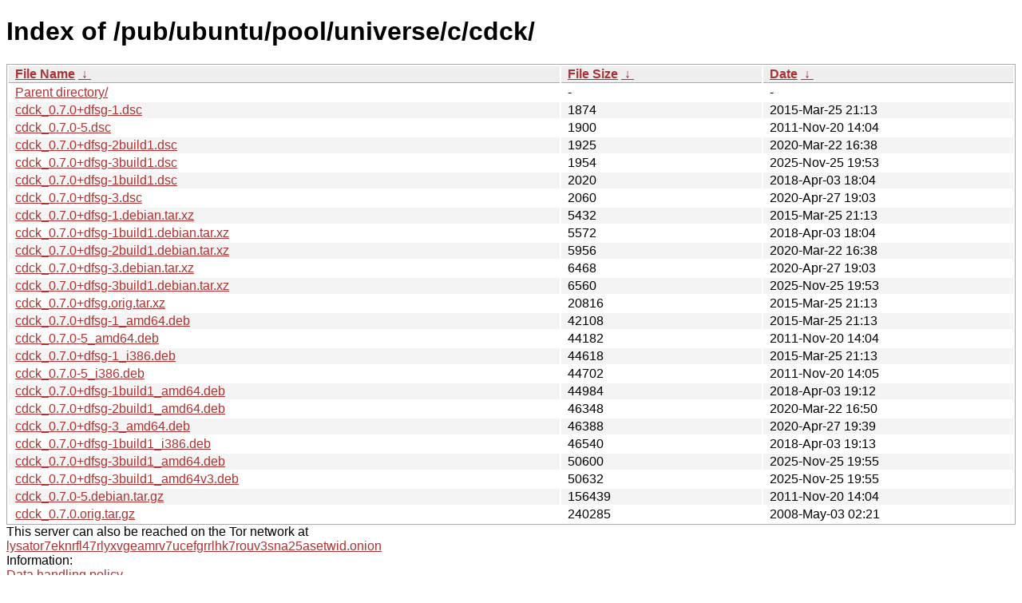

--- FILE ---
content_type: text/html; charset=utf-8
request_url: http://ftp.lysator.liu.se/pub/ubuntu/pool/universe/c/cdck/?C=S&O=A
body_size: 6971
content:
<!DOCTYPE html><html><head><meta http-equiv="content-type" content="text/html; charset=utf-8"><meta name="viewport" content="width=device-width"><style type="text/css">body,html {background:#fff;font-family:"Bitstream Vera Sans","Lucida Grande","Lucida Sans Unicode",Lucidux,Verdana,Lucida,sans-serif;}tr:nth-child(even) {background:#f4f4f4;}th,td {padding:0.1em 0.5em;}th {text-align:left;font-weight:bold;background:#eee;border-bottom:1px solid #aaa;}#list {border:1px solid #aaa;width:100%;}a {color:#a33;}a:hover {color:#e33;}</style>

<title>Index of /pub/ubuntu/pool/universe/c/cdck/</title>
</head><body><h1>Index of /pub/ubuntu/pool/universe/c/cdck/</h1>
<table id="list"><thead><tr><th style="width:55%"><a href="?C=N&amp;O=A">File Name</a>&nbsp;<a href="?C=N&amp;O=D">&nbsp;&darr;&nbsp;</a></th><th style="width:20%"><a href="?C=S&amp;O=A">File Size</a>&nbsp;<a href="?C=S&amp;O=D">&nbsp;&darr;&nbsp;</a></th><th style="width:25%"><a href="?C=M&amp;O=A">Date</a>&nbsp;<a href="?C=M&amp;O=D">&nbsp;&darr;&nbsp;</a></th></tr></thead>
<tbody><tr><td class="link"><a href="../?C=S&amp;O=A">Parent directory/</a></td><td class="size">-</td><td class="date">-</td></tr>
<tr><td class="link"><a href="cdck_0.7.0%2Bdfsg-1.dsc" title="cdck_0.7.0+dfsg-1.dsc">cdck_0.7.0+dfsg-1.dsc</a></td><td class="size">               1874</td><td class="date">2015-Mar-25 21:13</td></tr>
<tr><td class="link"><a href="cdck_0.7.0-5.dsc" title="cdck_0.7.0-5.dsc">cdck_0.7.0-5.dsc</a></td><td class="size">               1900</td><td class="date">2011-Nov-20 14:04</td></tr>
<tr><td class="link"><a href="cdck_0.7.0%2Bdfsg-2build1.dsc" title="cdck_0.7.0+dfsg-2build1.dsc">cdck_0.7.0+dfsg-2build1.dsc</a></td><td class="size">               1925</td><td class="date">2020-Mar-22 16:38</td></tr>
<tr><td class="link"><a href="cdck_0.7.0%2Bdfsg-3build1.dsc" title="cdck_0.7.0+dfsg-3build1.dsc">cdck_0.7.0+dfsg-3build1.dsc</a></td><td class="size">               1954</td><td class="date">2025-Nov-25 19:53</td></tr>
<tr><td class="link"><a href="cdck_0.7.0%2Bdfsg-1build1.dsc" title="cdck_0.7.0+dfsg-1build1.dsc">cdck_0.7.0+dfsg-1build1.dsc</a></td><td class="size">               2020</td><td class="date">2018-Apr-03 18:04</td></tr>
<tr><td class="link"><a href="cdck_0.7.0%2Bdfsg-3.dsc" title="cdck_0.7.0+dfsg-3.dsc">cdck_0.7.0+dfsg-3.dsc</a></td><td class="size">               2060</td><td class="date">2020-Apr-27 19:03</td></tr>
<tr><td class="link"><a href="cdck_0.7.0%2Bdfsg-1.debian.tar.xz" title="cdck_0.7.0+dfsg-1.debian.tar.xz">cdck_0.7.0+dfsg-1.debian.tar.xz</a></td><td class="size">               5432</td><td class="date">2015-Mar-25 21:13</td></tr>
<tr><td class="link"><a href="cdck_0.7.0%2Bdfsg-1build1.debian.tar.xz" title="cdck_0.7.0+dfsg-1build1.debian.tar.xz">cdck_0.7.0+dfsg-1build1.debian.tar.xz</a></td><td class="size">               5572</td><td class="date">2018-Apr-03 18:04</td></tr>
<tr><td class="link"><a href="cdck_0.7.0%2Bdfsg-2build1.debian.tar.xz" title="cdck_0.7.0+dfsg-2build1.debian.tar.xz">cdck_0.7.0+dfsg-2build1.debian.tar.xz</a></td><td class="size">               5956</td><td class="date">2020-Mar-22 16:38</td></tr>
<tr><td class="link"><a href="cdck_0.7.0%2Bdfsg-3.debian.tar.xz" title="cdck_0.7.0+dfsg-3.debian.tar.xz">cdck_0.7.0+dfsg-3.debian.tar.xz</a></td><td class="size">               6468</td><td class="date">2020-Apr-27 19:03</td></tr>
<tr><td class="link"><a href="cdck_0.7.0%2Bdfsg-3build1.debian.tar.xz" title="cdck_0.7.0+dfsg-3build1.debian.tar.xz">cdck_0.7.0+dfsg-3build1.debian.tar.xz</a></td><td class="size">               6560</td><td class="date">2025-Nov-25 19:53</td></tr>
<tr><td class="link"><a href="cdck_0.7.0%2Bdfsg.orig.tar.xz" title="cdck_0.7.0+dfsg.orig.tar.xz">cdck_0.7.0+dfsg.orig.tar.xz</a></td><td class="size">              20816</td><td class="date">2015-Mar-25 21:13</td></tr>
<tr><td class="link"><a href="cdck_0.7.0%2Bdfsg-1_amd64.deb" title="cdck_0.7.0+dfsg-1_amd64.deb">cdck_0.7.0+dfsg-1_amd64.deb</a></td><td class="size">              42108</td><td class="date">2015-Mar-25 21:13</td></tr>
<tr><td class="link"><a href="cdck_0.7.0-5_amd64.deb" title="cdck_0.7.0-5_amd64.deb">cdck_0.7.0-5_amd64.deb</a></td><td class="size">              44182</td><td class="date">2011-Nov-20 14:04</td></tr>
<tr><td class="link"><a href="cdck_0.7.0%2Bdfsg-1_i386.deb" title="cdck_0.7.0+dfsg-1_i386.deb">cdck_0.7.0+dfsg-1_i386.deb</a></td><td class="size">              44618</td><td class="date">2015-Mar-25 21:13</td></tr>
<tr><td class="link"><a href="cdck_0.7.0-5_i386.deb" title="cdck_0.7.0-5_i386.deb">cdck_0.7.0-5_i386.deb</a></td><td class="size">              44702</td><td class="date">2011-Nov-20 14:05</td></tr>
<tr><td class="link"><a href="cdck_0.7.0%2Bdfsg-1build1_amd64.deb" title="cdck_0.7.0+dfsg-1build1_amd64.deb">cdck_0.7.0+dfsg-1build1_amd64.deb</a></td><td class="size">              44984</td><td class="date">2018-Apr-03 19:12</td></tr>
<tr><td class="link"><a href="cdck_0.7.0%2Bdfsg-2build1_amd64.deb" title="cdck_0.7.0+dfsg-2build1_amd64.deb">cdck_0.7.0+dfsg-2build1_amd64.deb</a></td><td class="size">              46348</td><td class="date">2020-Mar-22 16:50</td></tr>
<tr><td class="link"><a href="cdck_0.7.0%2Bdfsg-3_amd64.deb" title="cdck_0.7.0+dfsg-3_amd64.deb">cdck_0.7.0+dfsg-3_amd64.deb</a></td><td class="size">              46388</td><td class="date">2020-Apr-27 19:39</td></tr>
<tr><td class="link"><a href="cdck_0.7.0%2Bdfsg-1build1_i386.deb" title="cdck_0.7.0+dfsg-1build1_i386.deb">cdck_0.7.0+dfsg-1build1_i386.deb</a></td><td class="size">              46540</td><td class="date">2018-Apr-03 19:13</td></tr>
<tr><td class="link"><a href="cdck_0.7.0%2Bdfsg-3build1_amd64.deb" title="cdck_0.7.0+dfsg-3build1_amd64.deb">cdck_0.7.0+dfsg-3build1_amd64.deb</a></td><td class="size">              50600</td><td class="date">2025-Nov-25 19:55</td></tr>
<tr><td class="link"><a href="cdck_0.7.0%2Bdfsg-3build1_amd64v3.deb" title="cdck_0.7.0+dfsg-3build1_amd64v3.deb">cdck_0.7.0+dfsg-3build1_amd64v3.deb</a></td><td class="size">              50632</td><td class="date">2025-Nov-25 19:55</td></tr>
<tr><td class="link"><a href="cdck_0.7.0-5.debian.tar.gz" title="cdck_0.7.0-5.debian.tar.gz">cdck_0.7.0-5.debian.tar.gz</a></td><td class="size">             156439</td><td class="date">2011-Nov-20 14:04</td></tr>
<tr><td class="link"><a href="cdck_0.7.0.orig.tar.gz" title="cdck_0.7.0.orig.tar.gz">cdck_0.7.0.orig.tar.gz</a></td><td class="size">             240285</td><td class="date">2008-May-03 02:21</td></tr>
</tbody></table><div>This server can also be reached on the Tor network at</div>
<div><a href="http://lysator7eknrfl47rlyxvgeamrv7ucefgrrlhk7rouv3sna25asetwid.onion/">lysator7eknrfl47rlyxvgeamrv7ucefgrrlhk7rouv3sna25asetwid.onion</a></div>
<div>Information:</div>
<div><a href="/datahanteringspolicy.txt">Data handling policy</a></div>
<div>The mirror administration can be reached at ftp-master (at) lysator.liu.se</div>
